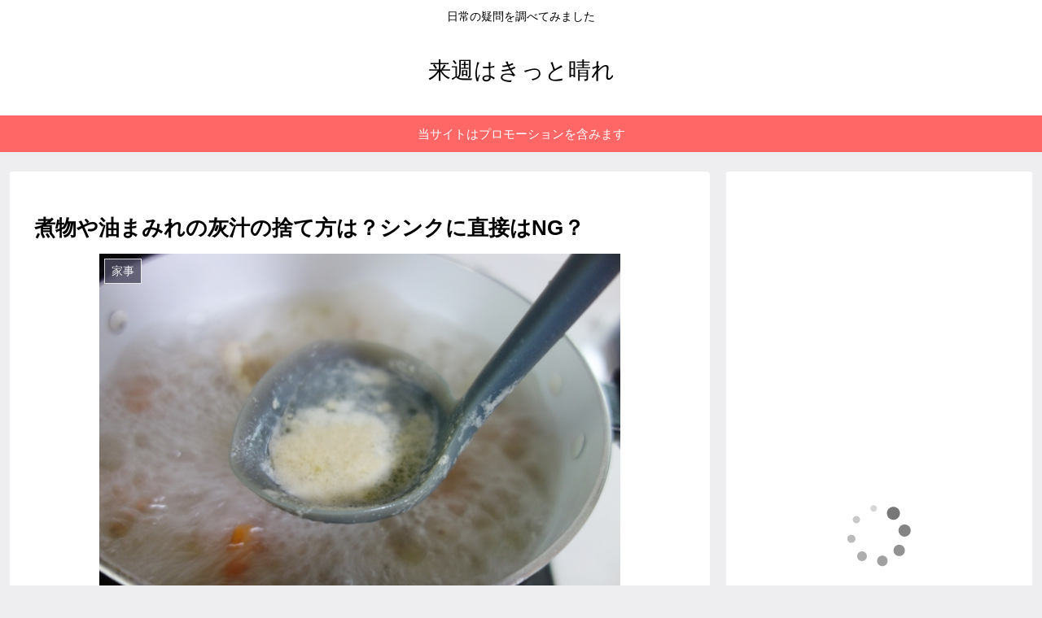

--- FILE ---
content_type: text/html; charset=utf-8
request_url: https://www.google.com/recaptcha/api2/aframe
body_size: 270
content:
<!DOCTYPE HTML><html><head><meta http-equiv="content-type" content="text/html; charset=UTF-8"></head><body><script nonce="2f95SdOJiS_370JMjqMoUQ">/** Anti-fraud and anti-abuse applications only. See google.com/recaptcha */ try{var clients={'sodar':'https://pagead2.googlesyndication.com/pagead/sodar?'};window.addEventListener("message",function(a){try{if(a.source===window.parent){var b=JSON.parse(a.data);var c=clients[b['id']];if(c){var d=document.createElement('img');d.src=c+b['params']+'&rc='+(localStorage.getItem("rc::a")?sessionStorage.getItem("rc::b"):"");window.document.body.appendChild(d);sessionStorage.setItem("rc::e",parseInt(sessionStorage.getItem("rc::e")||0)+1);localStorage.setItem("rc::h",'1763266416958');}}}catch(b){}});window.parent.postMessage("_grecaptcha_ready", "*");}catch(b){}</script></body></html>

--- FILE ---
content_type: application/javascript; charset=utf-8
request_url: https://mtwidget04.affiliate.rakuten.co.jp/?rakuten_design=slide&rakuten_affiliateId=11f73309.02a21ea3.11f7330a.5535c41a&rakuten_items=ctsmatch&rakuten_genreId=0&rakuten_size=336x280&rakuten_pattern=H2D&rakuten_target=_blank&rakuten_theme=gray&rakuten_border=off&rakuten_auto_mode=on&rakuten_genre_title=off&rakuten_pointbackId=_RTmtlk20000152&rakuten_no_link=off&rakuten_no_afl=off&rakuten_no_logo=off&rakuten_undispGenre=off&rakuten_wmode=off&rakuten_noScrollButton=off&rakuten_bgColor=FFFFFF&rakuten_txtColor=1D54A7&rakuten_captionColor=000000&rakuten_moverColor=C00000&rakuten_recommend=on&rakuten_service_flag=ichiba&rakuten_adNetworkId=&rakuten_adNetworkUrl=&rakuten_searchKeyword=&rakuten_disableLogo=&rakuten_moverItembgColor=&rakuten_moverCaptionColor=&rakuten_slideSpeed=250&rakuten_moreInfoColor=red&rakuten_subTxtColor=&rakuten_loadingImage=auto&rakuten_imageDisplay=auto&rakuten_txtDisplay=auto&rakuten_captionDisplay=auto&rakuten_moreInfoDisplay=auto&rakuten_txtRow=auto&rakuten_captionRow=auto&rakuten_auto_interval=6000&rakuten_imageSize=auto&rakuten_slideCell=auto&rakuten_slideDirection=auto&rakuten_order=0,1,2,3&rakuten_loadingTimeout=0&rakuten_mediaId=&rakuten_measurementId=-_ver--new_18_-&rakuten_pointSiteId=&rakuten_isAdvanced=false&rakuten_isIE=false&rakuten_deviceType=PC&rakuten_itemAmount=20&rakuten_tLogFrequency=10&rakuten_timestamp=1763266414241&rakuten_optout=off&rakuten_deeplink=on&rakuten_pUrl=https%3A%2F%2Fchiaritabi.com%2F2021%2F01%2F08%2F%25E7%2585%25AE%25E7%2589%25A9%25E3%2582%2584%25E6%25B2%25B9%25E3%2581%25BE%25E3%2581%25BF%25E3%2582%258C%25E3%2581%25AE%25E7%2581%25B0%25E6%25B1%2581%25E3%2581%25AE%25E6%258D%25A8%25E3%2581%25A6%25E6%2596%25B9%25E3%2581%25AF%25EF%25BC%259F%25E3%2582%25B7%25E3%2583%25B3%25E3%2582%25AF%25E3%2581%25AB%25E7%259B%25B4%25E6%258E%25A5%2F&rakuten_version=20230106&rakuten_datatype=json
body_size: 2023
content:
{"query":"?rakuten_design=slide&rakuten_affiliateId=11f73309.02a21ea3.11f7330a.5535c41a&rakuten_items=ctsmatch&rakuten_genreId=0&rakuten_size=336x280&rakuten_pattern=H2D&rakuten_target=_blank&rakuten_theme=gray&rakuten_border=off&rakuten_auto_mode=on&rakuten_genre_title=off&rakuten_pointbackId=_RTmtlk20000152&rakuten_no_link=off&rakuten_no_afl=off&rakuten_no_logo=off&rakuten_undispGenre=off&rakuten_wmode=off&rakuten_noScrollButton=off&rakuten_bgColor=FFFFFF&rakuten_txtColor=1D54A7&rakuten_captionColor=000000&rakuten_moverColor=C00000&rakuten_recommend=on&rakuten_service_flag=ichiba&rakuten_adNetworkId=&rakuten_adNetworkUrl=&rakuten_searchKeyword=&rakuten_disableLogo=&rakuten_moverItembgColor=&rakuten_moverCaptionColor=&rakuten_slideSpeed=250&rakuten_moreInfoColor=red&rakuten_subTxtColor=&rakuten_loadingImage=auto&rakuten_imageDisplay=auto&rakuten_txtDisplay=auto&rakuten_captionDisplay=auto&rakuten_moreInfoDisplay=auto&rakuten_txtRow=auto&rakuten_captionRow=auto&rakuten_auto_interval=6000&rakuten_imageSize=auto&rakuten_slideCell=auto&rakuten_slideDirection=auto&rakuten_order=0,1,2,3&rakuten_loadingTimeout=0&rakuten_mediaId=&rakuten_measurementId=-_ver--new_18_-&rakuten_pointSiteId=&rakuten_isAdvanced=false&rakuten_isIE=false&rakuten_deviceType=PC&rakuten_itemAmount=20&rakuten_tLogFrequency=10&rakuten_timestamp=1763266414241&rakuten_optout=off&rakuten_deeplink=on&rakuten_pUrl=https%3A%2F%2Fchiaritabi.com%2F2021%2F01%2F08%2F%25E7%2585%25AE%25E7%2589%25A9%25E3%2582%2584%25E6%25B2%25B9%25E3%2581%25BE%25E3%2581%25BF%25E3%2582%258C%25E3%2581%25AE%25E7%2581%25B0%25E6%25B1%2581%25E3%2581%25AE%25E6%258D%25A8%25E3%2581%25A6%25E6%2596%25B9%25E3%2581%25AF%25EF%25BC%259F%25E3%2582%25B7%25E3%2583%25B3%25E3%2582%25AF%25E3%2581%25AB%25E7%259B%25B4%25E6%258E%25A5%2F&rakuten_version=20230106&rakuten_datatype=json&ruleId=responsive336x280","viewapi":"https://mtwidget05.affiliate.ashiato.rakuten.co.jp","styling":"//static.affiliate.rakuten.co.jp/widget/html/stylesheets/pc_pcview_all.css","scripting":"//static.affiliate.rakuten.co.jp/widget/html/javascripts/front_merged.js"}

--- FILE ---
content_type: text/plain
request_url: https://www.google-analytics.com/j/collect?v=1&_v=j102&a=1307860944&t=pageview&_s=1&dl=https%3A%2F%2Fchiaritabi.com%2F2021%2F01%2F08%2F%25E7%2585%25AE%25E7%2589%25A9%25E3%2582%2584%25E6%25B2%25B9%25E3%2581%25BE%25E3%2581%25BF%25E3%2582%258C%25E3%2581%25AE%25E7%2581%25B0%25E6%25B1%2581%25E3%2581%25AE%25E6%258D%25A8%25E3%2581%25A6%25E6%2596%25B9%25E3%2581%25AF%25EF%25BC%259F%25E3%2582%25B7%25E3%2583%25B3%25E3%2582%25AF%25E3%2581%25AB%25E7%259B%25B4%25E6%258E%25A5%2F&ul=en-us%40posix&dt=%E7%85%AE%E7%89%A9%E3%82%84%E6%B2%B9%E3%81%BE%E3%81%BF%E3%82%8C%E3%81%AE%E7%81%B0%E6%B1%81%E3%81%AE%E6%8D%A8%E3%81%A6%E6%96%B9%E3%81%AF%EF%BC%9F%E3%82%B7%E3%83%B3%E3%82%AF%E3%81%AB%E7%9B%B4%E6%8E%A5%E3%81%AFNG%EF%BC%9F%20%7C%20%E6%9D%A5%E9%80%B1%E3%81%AF%E3%81%8D%E3%81%A3%E3%81%A8%E6%99%B4%E3%82%8C&sr=1280x720&vp=1280x720&_u=IEBAAEABAAAAACAAI~&jid=1883669460&gjid=426699338&cid=2054892586.1763266413&tid=UA-144942887-1&_gid=1606083838.1763266413&_r=1&_slc=1&z=1109486912
body_size: -449
content:
2,cG-ZHTHJV4WE2